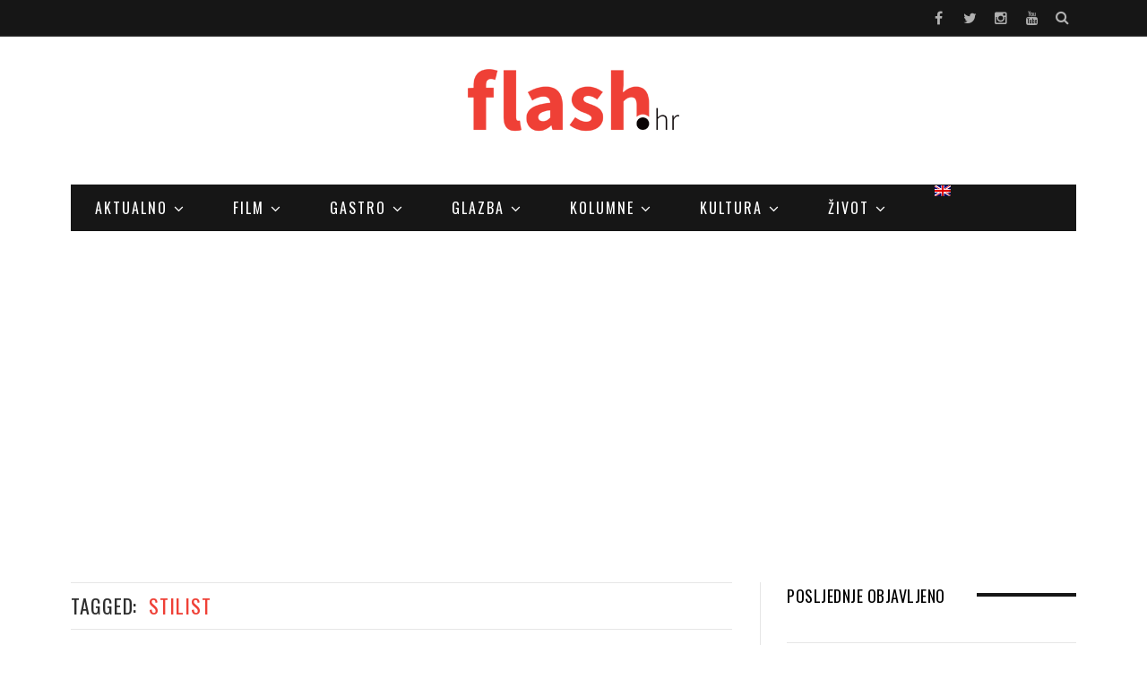

--- FILE ---
content_type: text/html; charset=UTF-8
request_url: https://flash.hr/tag/stilist/
body_size: 65347
content:
<!DOCTYPE html>

<!--[if IE 8]> <html class="ie ie8" lang="hr-HR"> <![endif]-->
<!--[if IE 9]> <html class="ie ie9" lang="hr-HR"> <![endif]-->
<!--[if gt IE 9]><!--> <html lang="hr-HR"> <!--<![endif]-->

<head>


<meta charset="UTF-8" />
<title>Arhiva stilist - Flash.hr</title>
<meta name="viewport" content="width=device-width, initial-scale=1" />
<link rel="pingback" href="https://flash.hr/xmlrpc.php" />
	

	
<meta name='robots' content='index, follow, max-image-preview:large, max-snippet:-1, max-video-preview:-1' />

<!-- Social Warfare v4.5.6 https://warfareplugins.com - BEGINNING OF OUTPUT -->
<style>
	@font-face {
		font-family: "sw-icon-font";
		src:url("https://flash.hr/wp-content/plugins/social-warfare/assets/fonts/sw-icon-font.eot?ver=4.5.6");
		src:url("https://flash.hr/wp-content/plugins/social-warfare/assets/fonts/sw-icon-font.eot?ver=4.5.6#iefix") format("embedded-opentype"),
		url("https://flash.hr/wp-content/plugins/social-warfare/assets/fonts/sw-icon-font.woff?ver=4.5.6") format("woff"),
		url("https://flash.hr/wp-content/plugins/social-warfare/assets/fonts/sw-icon-font.ttf?ver=4.5.6") format("truetype"),
		url("https://flash.hr/wp-content/plugins/social-warfare/assets/fonts/sw-icon-font.svg?ver=4.5.6#1445203416") format("svg");
		font-weight: normal;
		font-style: normal;
		font-display:block;
	}
</style>
<!-- Social Warfare v4.5.6 https://warfareplugins.com - END OF OUTPUT -->


	<!-- This site is optimized with the Yoast SEO plugin v26.7 - https://yoast.com/wordpress/plugins/seo/ -->
	<link rel="canonical" href="https://flash.hr/tag/stilist/" />
	<meta property="og:locale" content="hr_HR" />
	<meta property="og:type" content="article" />
	<meta property="og:title" content="Arhiva stilist - Flash.hr" />
	<meta property="og:url" content="https://flash.hr/tag/stilist/" />
	<meta property="og:site_name" content="Flash.hr" />
	<script type="application/ld+json" class="yoast-schema-graph">{"@context":"https://schema.org","@graph":[{"@type":"CollectionPage","@id":"https://flash.hr/tag/stilist/","url":"https://flash.hr/tag/stilist/","name":"Arhiva stilist - Flash.hr","isPartOf":{"@id":"https://flash.hr/#website"},"primaryImageOfPage":{"@id":"https://flash.hr/tag/stilist/#primaryimage"},"image":{"@id":"https://flash.hr/tag/stilist/#primaryimage"},"thumbnailUrl":"https://flash.hr/wp-content/uploads/2022/01/njal-1.jpg","breadcrumb":{"@id":"https://flash.hr/tag/stilist/#breadcrumb"},"inLanguage":"hr-HR"},{"@type":"ImageObject","inLanguage":"hr-HR","@id":"https://flash.hr/tag/stilist/#primaryimage","url":"https://flash.hr/wp-content/uploads/2022/01/njal-1.jpg","contentUrl":"https://flash.hr/wp-content/uploads/2022/01/njal-1.jpg","width":1688,"height":884},{"@type":"BreadcrumbList","@id":"https://flash.hr/tag/stilist/#breadcrumb","itemListElement":[{"@type":"ListItem","position":1,"name":"Početna stranica","item":"https://flash.hr/"},{"@type":"ListItem","position":2,"name":"stilist"}]},{"@type":"WebSite","@id":"https://flash.hr/#website","url":"https://flash.hr/","name":"Flash.hr","description":"News Portal","publisher":{"@id":"https://flash.hr/#organization"},"potentialAction":[{"@type":"SearchAction","target":{"@type":"EntryPoint","urlTemplate":"https://flash.hr/?s={search_term_string}"},"query-input":{"@type":"PropertyValueSpecification","valueRequired":true,"valueName":"search_term_string"}}],"inLanguage":"hr-HR"},{"@type":"Organization","@id":"https://flash.hr/#organization","name":"Flash News portal","url":"https://flash.hr/","logo":{"@type":"ImageObject","inLanguage":"hr-HR","@id":"https://flash.hr/#/schema/logo/image/","url":"https://flash.hr/wp-content/uploads/2016/02/logo1.png","contentUrl":"https://flash.hr/wp-content/uploads/2016/02/logo1.png","width":236,"height":90,"caption":"Flash News portal"},"image":{"@id":"https://flash.hr/#/schema/logo/image/"},"sameAs":["https://www.facebook.com/Flash.hr.newsportal/","https://x.com/PORTALFLASHHR"]}]}</script>
	<!-- / Yoast SEO plugin. -->


<link rel='dns-prefetch' href='//fonts.googleapis.com' />
<link rel='dns-prefetch' href='//www.googletagmanager.com' />
<link rel='dns-prefetch' href='//pagead2.googlesyndication.com' />
<link rel="alternate" type="application/rss+xml" title="Flash.hr &raquo; Feed" href="https://flash.hr/feed/" />
<link rel="alternate" type="application/rss+xml" title="Flash.hr &raquo; stilist Tag Feed" href="https://flash.hr/tag/stilist/feed/" />
<style id='wp-img-auto-sizes-contain-inline-css' type='text/css'>
img:is([sizes=auto i],[sizes^="auto," i]){contain-intrinsic-size:3000px 1500px}
/*# sourceURL=wp-img-auto-sizes-contain-inline-css */
</style>
<link rel='stylesheet' id='social-warfare-block-css-css' href='https://flash.hr/wp-content/plugins/social-warfare/assets/js/post-editor/dist/blocks.style.build.css?ver=6.9' type='text/css' media='all' />
<style id='wp-emoji-styles-inline-css' type='text/css'>

	img.wp-smiley, img.emoji {
		display: inline !important;
		border: none !important;
		box-shadow: none !important;
		height: 1em !important;
		width: 1em !important;
		margin: 0 0.07em !important;
		vertical-align: -0.1em !important;
		background: none !important;
		padding: 0 !important;
	}
/*# sourceURL=wp-emoji-styles-inline-css */
</style>
<style id='classic-theme-styles-inline-css' type='text/css'>
/*! This file is auto-generated */
.wp-block-button__link{color:#fff;background-color:#32373c;border-radius:9999px;box-shadow:none;text-decoration:none;padding:calc(.667em + 2px) calc(1.333em + 2px);font-size:1.125em}.wp-block-file__button{background:#32373c;color:#fff;text-decoration:none}
/*# sourceURL=/wp-includes/css/classic-themes.min.css */
</style>
<link rel='stylesheet' id='contact-form-7-css' href='https://flash.hr/wp-content/plugins/contact-form-7/includes/css/styles.css?ver=6.1.4' type='text/css' media='all' />
<link rel='stylesheet' id='SFSImainCss-css' href='https://flash.hr/wp-content/plugins/ultimate-social-media-icons/css/sfsi-style.css?ver=2.9.6' type='text/css' media='all' />
<link rel='stylesheet' id='wpml-legacy-horizontal-list-0-css' href='https://flash.hr/wp-content/plugins/sitepress-multilingual-cms/templates/language-switchers/legacy-list-horizontal/style.min.css?ver=1' type='text/css' media='all' />
<style id='wpml-legacy-horizontal-list-0-inline-css' type='text/css'>
.wpml-ls-statics-footer a, .wpml-ls-statics-footer .wpml-ls-sub-menu a, .wpml-ls-statics-footer .wpml-ls-sub-menu a:link, .wpml-ls-statics-footer li:not(.wpml-ls-current-language) .wpml-ls-link, .wpml-ls-statics-footer li:not(.wpml-ls-current-language) .wpml-ls-link:link {color:#444444;background-color:#ffffff;}.wpml-ls-statics-footer .wpml-ls-sub-menu a:hover,.wpml-ls-statics-footer .wpml-ls-sub-menu a:focus, .wpml-ls-statics-footer .wpml-ls-sub-menu a:link:hover, .wpml-ls-statics-footer .wpml-ls-sub-menu a:link:focus {color:#000000;background-color:#eeeeee;}.wpml-ls-statics-footer .wpml-ls-current-language > a {color:#444444;background-color:#ffffff;}.wpml-ls-statics-footer .wpml-ls-current-language:hover>a, .wpml-ls-statics-footer .wpml-ls-current-language>a:focus {color:#000000;background-color:#eeeeee;}
/*# sourceURL=wpml-legacy-horizontal-list-0-inline-css */
</style>
<link rel='stylesheet' id='wpml-menu-item-0-css' href='https://flash.hr/wp-content/plugins/sitepress-multilingual-cms/templates/language-switchers/menu-item/style.min.css?ver=1' type='text/css' media='all' />
<link rel='stylesheet' id='social_warfare-css' href='https://flash.hr/wp-content/plugins/social-warfare/assets/css/style.min.css?ver=4.5.6' type='text/css' media='all' />
<link rel='stylesheet' id='newsletter-css' href='https://flash.hr/wp-content/plugins/newsletter/style.css?ver=9.1.0' type='text/css' media='all' />
<link rel='stylesheet' id='motive-fonts-css' href='https://fonts.googleapis.com/css?family=Oswald%3A400%2C700%7CLato%3A400%2C400italic%2C700%7CPT+Serif%3A400italic&#038;subset=latin%2Clatin-ext' type='text/css' media='all' />
<link rel='stylesheet' id='motive-core-css' href='https://flash.hr/wp-content/themes/motive/style.css?ver=1.2.5' type='text/css' media='all' />
<link rel='stylesheet' id='motive-font-awesome-css' href='https://flash.hr/wp-content/themes/motive/css/fontawesome/css/font-awesome.min.css?ver=1.2.5' type='text/css' media='all' />
<link rel='stylesheet' id='motive-skin-css' href='https://flash.hr/wp-content/themes/motive/css/layout-creative.css?ver=1.2.5' type='text/css' media='all' />
<link rel='stylesheet' id='motive-responsive-css' href='https://flash.hr/wp-content/themes/motive/css/responsive.css?ver=1.2.5' type='text/css' media='all' />
<link rel='stylesheet' id='motive-responsive-skin-css' href='https://flash.hr/wp-content/themes/motive/css/responsive-creative.css?ver=1.2.5' type='text/css' media='all' />
<style id='motive-responsive-skin-inline-css' type='text/css'>
@import url('https://fonts.googleapis.com/css?family=Open+Sans%3A400|Open+Sans%3A600|Open+Sans%3A700|Oswald%3A400|Oswald%3A600|Oswald%3A700|Oswald%3Aregular&subset=latin%2Clatin-ext');


.post .post-content > p:first-child { font-size: inherit; color: inherit; line-height: inherit; }

body { font-family: "Open Sans", Georgia, serif; }
.navigation .menu { font-family: "Oswald", Arial, sans-serif; }
.page .main-heading, .main-content > .main-heading, .post-header .post-title { font-family: "Oswald", Arial, sans-serif; font-weight: 700;  }
.post-content h1, .post-content h2, .post-content h3, .post-content h4, .post-content h5, .post-content h6 { font-family: "Oswald", Arial, sans-serif; font-weight: 700;  }
.posts-list .post-link, .posts-grid .post-link, .latest-reviews .post-title, .navigation.alt .mega-menu.links > li > a, 
								.category-ext .heading, .main-slider .meta h3, .slider-split .blocks h3, .gallery-block .post-title, .featured-grid .meta h3, 
								.review-box .heading, .heading-text { font-family: "Oswald", Arial, sans-serif; font-weight: normal; }
::selection { background: #ef4036 }

::-moz-selection { background: #ef4036 }

.main-color, .trending-ticker .heading, ul.styled li:before, .main-footer a, .post-content a, .tabbed .tabs-list .active a, 
.skin-creative .navigation .mega-menu.links > li > a, .skin-creative .category-ext .heading { color: #ef4036 }

.section-head .title, .main-color-bg, .image-overlay, .read-more a, .main-pagination .current, .main-pagination a:hover, 
.sc-button, .button, .drop-caps.square, .review-box .label, .review-box .rating-wrap, .verdict-box .overall .verdict, 
.navigation .menu > li:hover > a, .navigation .menu > .current-menu-item > a, .navigation .menu > .current-menu-parent > a, 
.navigation .menu > .current-menu-ancestor > a, ol.styled li:before, .comments-list .post-author, .main-footer.dark .tagcloud a:hover, 
.tagcloud a:hover, .main-slider .owl-prev:hover, .main-slider .owl-next:hover { background-color: #ef4036 }

.section-head.alt, .sc-tabs .active a, .sc-accordion-title.active, .sc-toggle-title.active, .verdict-box, 
.navigation .menu > li > ul:after, .multimedia .carousel-nav-bar, .gallery-block .carousel-nav-bar, .post-content blockquote,
.author-info, .review-box, .post-content .pullquote { border-top-color: #ef4036 }

.main-pagination .current, .main-pagination a:hover { border-color: #ef4036 }

.sc-tabs-wrap.vertical .sc-tabs .active a, .navigation .menu > li > ul:after { border-left-color: #ef4036 }

.navigation .menu > li > ul:after { border-right-color: #ef4036 }

.section-head, .section-head-small, .navigation .mega-menu, .multimedia .first-title, .post-slideshow img.aligncenter, 
.post-slideshow img.alignnone { border-bottom-color: #ef4036 }

@media only screen and (max-width: 799px) { .navigation .mobile .fa { background: #ef4036 } }

.post-content a { color: #ef4036 }

.post-content a:hover { color: #f12e22 }

.main-footer .widget a { color: #ef4036 }


.comment-count, .post-header .comment-count {
    display: none;
}
.image-overlay, .meta-overlay {
  display: none;
}

.slider-split .block:last-of-type {
  display: none;
}

@media screen and (max-width: 768px) {
  .featured .caption {
    position: relative;
    float: none;
    display: inline-block;
  }
}
/*# sourceURL=motive-responsive-skin-inline-css */
</style>
<script type="text/javascript" src="https://flash.hr/wp-includes/js/jquery/jquery.min.js?ver=3.7.1" id="jquery-core-js"></script>
<script type="text/javascript" src="https://flash.hr/wp-includes/js/jquery/jquery-migrate.min.js?ver=3.4.1" id="jquery-migrate-js"></script>
<script type="text/javascript" src="https://flash.hr/wp-content/plugins/wp-retina-2x/app/picturefill.min.js?ver=1765892845" id="wr2x-picturefill-js-js"></script>
<link rel="https://api.w.org/" href="https://flash.hr/wp-json/" /><link rel="alternate" title="JSON" type="application/json" href="https://flash.hr/wp-json/wp/v2/tags/4200" /><link rel="EditURI" type="application/rsd+xml" title="RSD" href="https://flash.hr/xmlrpc.php?rsd" />
<meta name="generator" content="WordPress 6.9" />
<meta name="generator" content="WPML ver:4.8.6 stt:22,1;" />
<meta name="generator" content="Site Kit by Google 1.170.0" /><meta name="follow.[base64]" content="R7TdNN579uACpKgNL7aq"/>
<!-- Google AdSense meta tags added by Site Kit -->
<meta name="google-adsense-platform-account" content="ca-host-pub-2644536267352236">
<meta name="google-adsense-platform-domain" content="sitekit.withgoogle.com">
<!-- End Google AdSense meta tags added by Site Kit -->
<script id='nitro-telemetry-meta' nitro-exclude>window.NPTelemetryMetadata={missReason: (!window.NITROPACK_STATE ? 'cache not found' : 'hit'),pageType: 'post_tag',isEligibleForOptimization: true,}</script><script id='nitro-generic' nitro-exclude>(()=>{window.NitroPack=window.NitroPack||{coreVersion:"na",isCounted:!1};let e=document.createElement("script");if(e.src="https://nitroscripts.com/LonuPsDASyralzCbVabqMsjmjkRFflPu",e.async=!0,e.id="nitro-script",document.head.appendChild(e),!window.NitroPack.isCounted){window.NitroPack.isCounted=!0;let t=()=>{navigator.sendBeacon("https://to.getnitropack.com/p",JSON.stringify({siteId:"LonuPsDASyralzCbVabqMsjmjkRFflPu",url:window.location.href,isOptimized:!!window.IS_NITROPACK,coreVersion:"na",missReason:window.NPTelemetryMetadata?.missReason||"",pageType:window.NPTelemetryMetadata?.pageType||"",isEligibleForOptimization:!!window.NPTelemetryMetadata?.isEligibleForOptimization}))};(()=>{let e=()=>new Promise(e=>{"complete"===document.readyState?e():window.addEventListener("load",e)}),i=()=>new Promise(e=>{document.prerendering?document.addEventListener("prerenderingchange",e,{once:!0}):e()}),a=async()=>{await i(),await e(),t()};a()})(),window.addEventListener("pageshow",e=>{if(e.persisted){let i=document.prerendering||self.performance?.getEntriesByType?.("navigation")[0]?.activationStart>0;"visible"!==document.visibilityState||i||t()}})}})();</script>
<!-- Google AdSense snippet added by Site Kit -->
<script type="text/javascript" async="async" src="https://pagead2.googlesyndication.com/pagead/js/adsbygoogle.js?client=ca-pub-1548895334577203&amp;host=ca-host-pub-2644536267352236" crossorigin="anonymous"></script>

<!-- End Google AdSense snippet added by Site Kit -->
<link rel="icon" href="https://flash.hr/wp-content/uploads/2020/03/favicon.png" sizes="32x32" />
<link rel="icon" href="https://flash.hr/wp-content/uploads/2020/03/favicon.png" sizes="192x192" />
<link rel="apple-touch-icon" href="https://flash.hr/wp-content/uploads/2020/03/favicon.png" />
<meta name="msapplication-TileImage" content="https://flash.hr/wp-content/uploads/2020/03/favicon.png" />
		<style type="text/css" id="wp-custom-css">
			/*
You can add your own CSS here.

Click the help icon above to learn more.
*/
.wpml-ls-statics-footer {
	display: none;
}
.lower-footer {
	font-size: 13px;
}
.lower-footer p {
	margin: 0;
}

.lower-footer a {
	margin-left: 7px;
}

.lower-footer a:first-child {
	margin-left: 0;
}

.lower-footer a:before {
	content: '-';
	margin-right: 10px;
}

.lower-footer a:first-child:before {
	content: '';
}

#midasWidget__188 {
	display: none;
}

.post-content p {
	text-align: justify;
}

.tnp-field.tnp-field-email label {
	display: none;
}

.col-4.sidebar #banner-3 {
	display: none;
}		</style>
		<noscript><style> .wpb_animate_when_almost_visible { opacity: 1; }</style></noscript>	
<!--[if lt IE 9]>
<script src="https://flash.hr/wp-content/themes/motive/js/html5.js" type="text/javascript"></script>
<script src="https://flash.hr/wp-content/themes/motive/js/selectivizr.js" type="text/javascript"></script>
<![endif]-->
<style id='global-styles-inline-css' type='text/css'>
:root{--wp--preset--aspect-ratio--square: 1;--wp--preset--aspect-ratio--4-3: 4/3;--wp--preset--aspect-ratio--3-4: 3/4;--wp--preset--aspect-ratio--3-2: 3/2;--wp--preset--aspect-ratio--2-3: 2/3;--wp--preset--aspect-ratio--16-9: 16/9;--wp--preset--aspect-ratio--9-16: 9/16;--wp--preset--color--black: #000000;--wp--preset--color--cyan-bluish-gray: #abb8c3;--wp--preset--color--white: #ffffff;--wp--preset--color--pale-pink: #f78da7;--wp--preset--color--vivid-red: #cf2e2e;--wp--preset--color--luminous-vivid-orange: #ff6900;--wp--preset--color--luminous-vivid-amber: #fcb900;--wp--preset--color--light-green-cyan: #7bdcb5;--wp--preset--color--vivid-green-cyan: #00d084;--wp--preset--color--pale-cyan-blue: #8ed1fc;--wp--preset--color--vivid-cyan-blue: #0693e3;--wp--preset--color--vivid-purple: #9b51e0;--wp--preset--gradient--vivid-cyan-blue-to-vivid-purple: linear-gradient(135deg,rgb(6,147,227) 0%,rgb(155,81,224) 100%);--wp--preset--gradient--light-green-cyan-to-vivid-green-cyan: linear-gradient(135deg,rgb(122,220,180) 0%,rgb(0,208,130) 100%);--wp--preset--gradient--luminous-vivid-amber-to-luminous-vivid-orange: linear-gradient(135deg,rgb(252,185,0) 0%,rgb(255,105,0) 100%);--wp--preset--gradient--luminous-vivid-orange-to-vivid-red: linear-gradient(135deg,rgb(255,105,0) 0%,rgb(207,46,46) 100%);--wp--preset--gradient--very-light-gray-to-cyan-bluish-gray: linear-gradient(135deg,rgb(238,238,238) 0%,rgb(169,184,195) 100%);--wp--preset--gradient--cool-to-warm-spectrum: linear-gradient(135deg,rgb(74,234,220) 0%,rgb(151,120,209) 20%,rgb(207,42,186) 40%,rgb(238,44,130) 60%,rgb(251,105,98) 80%,rgb(254,248,76) 100%);--wp--preset--gradient--blush-light-purple: linear-gradient(135deg,rgb(255,206,236) 0%,rgb(152,150,240) 100%);--wp--preset--gradient--blush-bordeaux: linear-gradient(135deg,rgb(254,205,165) 0%,rgb(254,45,45) 50%,rgb(107,0,62) 100%);--wp--preset--gradient--luminous-dusk: linear-gradient(135deg,rgb(255,203,112) 0%,rgb(199,81,192) 50%,rgb(65,88,208) 100%);--wp--preset--gradient--pale-ocean: linear-gradient(135deg,rgb(255,245,203) 0%,rgb(182,227,212) 50%,rgb(51,167,181) 100%);--wp--preset--gradient--electric-grass: linear-gradient(135deg,rgb(202,248,128) 0%,rgb(113,206,126) 100%);--wp--preset--gradient--midnight: linear-gradient(135deg,rgb(2,3,129) 0%,rgb(40,116,252) 100%);--wp--preset--font-size--small: 13px;--wp--preset--font-size--medium: 20px;--wp--preset--font-size--large: 36px;--wp--preset--font-size--x-large: 42px;--wp--preset--spacing--20: 0.44rem;--wp--preset--spacing--30: 0.67rem;--wp--preset--spacing--40: 1rem;--wp--preset--spacing--50: 1.5rem;--wp--preset--spacing--60: 2.25rem;--wp--preset--spacing--70: 3.38rem;--wp--preset--spacing--80: 5.06rem;--wp--preset--shadow--natural: 6px 6px 9px rgba(0, 0, 0, 0.2);--wp--preset--shadow--deep: 12px 12px 50px rgba(0, 0, 0, 0.4);--wp--preset--shadow--sharp: 6px 6px 0px rgba(0, 0, 0, 0.2);--wp--preset--shadow--outlined: 6px 6px 0px -3px rgb(255, 255, 255), 6px 6px rgb(0, 0, 0);--wp--preset--shadow--crisp: 6px 6px 0px rgb(0, 0, 0);}:where(.is-layout-flex){gap: 0.5em;}:where(.is-layout-grid){gap: 0.5em;}body .is-layout-flex{display: flex;}.is-layout-flex{flex-wrap: wrap;align-items: center;}.is-layout-flex > :is(*, div){margin: 0;}body .is-layout-grid{display: grid;}.is-layout-grid > :is(*, div){margin: 0;}:where(.wp-block-columns.is-layout-flex){gap: 2em;}:where(.wp-block-columns.is-layout-grid){gap: 2em;}:where(.wp-block-post-template.is-layout-flex){gap: 1.25em;}:where(.wp-block-post-template.is-layout-grid){gap: 1.25em;}.has-black-color{color: var(--wp--preset--color--black) !important;}.has-cyan-bluish-gray-color{color: var(--wp--preset--color--cyan-bluish-gray) !important;}.has-white-color{color: var(--wp--preset--color--white) !important;}.has-pale-pink-color{color: var(--wp--preset--color--pale-pink) !important;}.has-vivid-red-color{color: var(--wp--preset--color--vivid-red) !important;}.has-luminous-vivid-orange-color{color: var(--wp--preset--color--luminous-vivid-orange) !important;}.has-luminous-vivid-amber-color{color: var(--wp--preset--color--luminous-vivid-amber) !important;}.has-light-green-cyan-color{color: var(--wp--preset--color--light-green-cyan) !important;}.has-vivid-green-cyan-color{color: var(--wp--preset--color--vivid-green-cyan) !important;}.has-pale-cyan-blue-color{color: var(--wp--preset--color--pale-cyan-blue) !important;}.has-vivid-cyan-blue-color{color: var(--wp--preset--color--vivid-cyan-blue) !important;}.has-vivid-purple-color{color: var(--wp--preset--color--vivid-purple) !important;}.has-black-background-color{background-color: var(--wp--preset--color--black) !important;}.has-cyan-bluish-gray-background-color{background-color: var(--wp--preset--color--cyan-bluish-gray) !important;}.has-white-background-color{background-color: var(--wp--preset--color--white) !important;}.has-pale-pink-background-color{background-color: var(--wp--preset--color--pale-pink) !important;}.has-vivid-red-background-color{background-color: var(--wp--preset--color--vivid-red) !important;}.has-luminous-vivid-orange-background-color{background-color: var(--wp--preset--color--luminous-vivid-orange) !important;}.has-luminous-vivid-amber-background-color{background-color: var(--wp--preset--color--luminous-vivid-amber) !important;}.has-light-green-cyan-background-color{background-color: var(--wp--preset--color--light-green-cyan) !important;}.has-vivid-green-cyan-background-color{background-color: var(--wp--preset--color--vivid-green-cyan) !important;}.has-pale-cyan-blue-background-color{background-color: var(--wp--preset--color--pale-cyan-blue) !important;}.has-vivid-cyan-blue-background-color{background-color: var(--wp--preset--color--vivid-cyan-blue) !important;}.has-vivid-purple-background-color{background-color: var(--wp--preset--color--vivid-purple) !important;}.has-black-border-color{border-color: var(--wp--preset--color--black) !important;}.has-cyan-bluish-gray-border-color{border-color: var(--wp--preset--color--cyan-bluish-gray) !important;}.has-white-border-color{border-color: var(--wp--preset--color--white) !important;}.has-pale-pink-border-color{border-color: var(--wp--preset--color--pale-pink) !important;}.has-vivid-red-border-color{border-color: var(--wp--preset--color--vivid-red) !important;}.has-luminous-vivid-orange-border-color{border-color: var(--wp--preset--color--luminous-vivid-orange) !important;}.has-luminous-vivid-amber-border-color{border-color: var(--wp--preset--color--luminous-vivid-amber) !important;}.has-light-green-cyan-border-color{border-color: var(--wp--preset--color--light-green-cyan) !important;}.has-vivid-green-cyan-border-color{border-color: var(--wp--preset--color--vivid-green-cyan) !important;}.has-pale-cyan-blue-border-color{border-color: var(--wp--preset--color--pale-cyan-blue) !important;}.has-vivid-cyan-blue-border-color{border-color: var(--wp--preset--color--vivid-cyan-blue) !important;}.has-vivid-purple-border-color{border-color: var(--wp--preset--color--vivid-purple) !important;}.has-vivid-cyan-blue-to-vivid-purple-gradient-background{background: var(--wp--preset--gradient--vivid-cyan-blue-to-vivid-purple) !important;}.has-light-green-cyan-to-vivid-green-cyan-gradient-background{background: var(--wp--preset--gradient--light-green-cyan-to-vivid-green-cyan) !important;}.has-luminous-vivid-amber-to-luminous-vivid-orange-gradient-background{background: var(--wp--preset--gradient--luminous-vivid-amber-to-luminous-vivid-orange) !important;}.has-luminous-vivid-orange-to-vivid-red-gradient-background{background: var(--wp--preset--gradient--luminous-vivid-orange-to-vivid-red) !important;}.has-very-light-gray-to-cyan-bluish-gray-gradient-background{background: var(--wp--preset--gradient--very-light-gray-to-cyan-bluish-gray) !important;}.has-cool-to-warm-spectrum-gradient-background{background: var(--wp--preset--gradient--cool-to-warm-spectrum) !important;}.has-blush-light-purple-gradient-background{background: var(--wp--preset--gradient--blush-light-purple) !important;}.has-blush-bordeaux-gradient-background{background: var(--wp--preset--gradient--blush-bordeaux) !important;}.has-luminous-dusk-gradient-background{background: var(--wp--preset--gradient--luminous-dusk) !important;}.has-pale-ocean-gradient-background{background: var(--wp--preset--gradient--pale-ocean) !important;}.has-electric-grass-gradient-background{background: var(--wp--preset--gradient--electric-grass) !important;}.has-midnight-gradient-background{background: var(--wp--preset--gradient--midnight) !important;}.has-small-font-size{font-size: var(--wp--preset--font-size--small) !important;}.has-medium-font-size{font-size: var(--wp--preset--font-size--medium) !important;}.has-large-font-size{font-size: var(--wp--preset--font-size--large) !important;}.has-x-large-font-size{font-size: var(--wp--preset--font-size--x-large) !important;}
/*# sourceURL=global-styles-inline-css */
</style>
</head>

<body data-rsssl=1 class="archive tag tag-stilist tag-4200 wp-theme-motive sfsi_actvite_theme_default right-sidebar full skin-creative">

<div class="main-wrap">

	
	<div class="top-bar dark">

		<div class="wrap">
			<section class="top-bar-content cf">
			
				
				<div class="search-box">
					<a href="#" class="top-icon fa fa-search"><span class="visuallyhidden">Pretraga</span></a>
					
					<div class="search">
					<form action="https://flash.hr/" method="get">
						<input type="text" name="s" class="query" value="" placeholder="Upišite upit i pritisnite Enter" />
					</form>
					</div> <!-- .search -->
				</div>
				
							<div class="textwidget"><ul class="social-icons cf">
<li><a href="https://www.facebook.com/Flash.hr.newsportal/" class="icon fa fa-facebook" title="Facebook"><span class="visuallyhidden">Facebook</span></a></li>
<li><a href="https://twitter.com/PORTALFLASHHR" class="icon fa fa-twitter" title="Twitter"><span class="visuallyhidden">Twitter</span></a></li>
<li><a href="https://www.instagram.com/dearleaderjoe/" class="icon fa fa-instagram" title=""><span class="visuallyhidden"></span></a></li>
<li><a href="https://www.youtube.com/channel/UC8qJMjQhxTPM8pHgRuxQpfA" class="icon fa fa-youtube" title="Youtube"><span class="visuallyhidden">Youtube</span></a></li>
</ul></div>
					
				
			</section>
		</div>
		
	</div>

	<div id="main-head" class="main-head">
	
		<div class="wrap">
					
			
		<header class="centered">
		
			<div class="title">
			
				<a href="https://flash.hr/" title="Flash.hr" rel="home">
				
									
														
					<img src="https://flash.hr/wp-content/uploads/2016/02/logo1.png" class="logo-image" alt="Flash.hr"  />
						 
								
				</a>
			
			</div>
			
		</header>						
		</div>
		
		<div class="wrap nav-wrap">
		
						
			<nav class="navigation cf" data-sticky-nav="1">
			
				<div class="mobile" data-search="1">
					<a href="#" class="selected">
						<span class="text">Menu</span><span class="current"></span> <i class="hamburger fa fa-bars"></i>
					</a>
				</div>
				
				<div class="menu-header-menu-container"><ul id="menu-header-menu" class="menu"><li id="menu-item-6533" class="menu-item menu-item-type-taxonomy menu-item-object-category menu-item-has-children menu-cat-36 menu-item-6533"><a href="https://flash.hr/category/aktualno/">Aktualno</a>
<ul class="sub-menu">
	<li id="menu-item-6399" class="menu-item menu-item-type-taxonomy menu-item-object-category menu-cat-37 menu-item-6399"><a href="https://flash.hr/category/aktualno/politika/">Politika</a></li>
	<li id="menu-item-6401" class="menu-item menu-item-type-taxonomy menu-item-object-category menu-cat-2 menu-item-6401"><a href="https://flash.hr/category/aktualno/business/">Business</a></li>
	<li id="menu-item-6402" class="menu-item menu-item-type-taxonomy menu-item-object-category menu-cat-38 menu-item-6402"><a href="https://flash.hr/category/aktualno/nekretnine/">Nekretnine</a></li>
	<li id="menu-item-6403" class="menu-item menu-item-type-taxonomy menu-item-object-category menu-cat-7 menu-item-6403"><a href="https://flash.hr/category/aktualno/sport/">Sport</a></li>
</ul>
</li>
<li id="menu-item-6534" class="menu-item menu-item-type-taxonomy menu-item-object-category menu-item-has-children menu-cat-45 menu-item-6534"><a href="https://flash.hr/category/film-tv/">Film</a>
<ul class="sub-menu">
	<li id="menu-item-6535" class="menu-item menu-item-type-taxonomy menu-item-object-category menu-cat-543 menu-item-6535"><a href="https://flash.hr/category/film-tv/festivali/">Festivali</a></li>
	<li id="menu-item-6536" class="menu-item menu-item-type-taxonomy menu-item-object-category menu-cat-1205 menu-item-6536"><a href="https://flash.hr/category/film-tv/filmovi/">Filmovi</a></li>
	<li id="menu-item-6537" class="menu-item menu-item-type-taxonomy menu-item-object-category menu-cat-512 menu-item-6537"><a href="https://flash.hr/category/film-tv/interview-film-tv/">Interview</a></li>
	<li id="menu-item-6538" class="menu-item menu-item-type-taxonomy menu-item-object-category menu-cat-412 menu-item-6538"><a href="https://flash.hr/category/film-tv/kino/">Kino</a></li>
	<li id="menu-item-6539" class="menu-item menu-item-type-taxonomy menu-item-object-category menu-cat-492 menu-item-6539"><a href="https://flash.hr/category/film-tv/tv/">TV</a></li>
</ul>
</li>
<li id="menu-item-6540" class="menu-item menu-item-type-taxonomy menu-item-object-category menu-item-has-children menu-cat-59 menu-item-6540"><a href="https://flash.hr/category/gastro/">Gastro</a>
<ul class="sub-menu">
	<li id="menu-item-6541" class="menu-item menu-item-type-taxonomy menu-item-object-category menu-cat-61 menu-item-6541"><a href="https://flash.hr/category/gastro/hrana-i-pice/">Hrana i Piće</a></li>
	<li id="menu-item-6542" class="menu-item menu-item-type-taxonomy menu-item-object-category menu-cat-62 menu-item-6542"><a href="https://flash.hr/category/gastro/recepti/">Recepti</a></li>
	<li id="menu-item-6543" class="menu-item menu-item-type-taxonomy menu-item-object-category menu-cat-1883 menu-item-6543"><a href="https://flash.hr/category/gastro/restorani/">Restorani</a></li>
	<li id="menu-item-10335" class="menu-item menu-item-type-taxonomy menu-item-object-category menu-cat-3076 menu-item-10335"><a href="https://flash.hr/category/gastro/gastro-intervju/">Gastro intervju</a></li>
</ul>
</li>
<li id="menu-item-6544" class="menu-item menu-item-type-taxonomy menu-item-object-category menu-item-has-children menu-cat-39 menu-item-6544"><a href="https://flash.hr/category/glazba/">Glazba</a>
<ul class="sub-menu">
	<li id="menu-item-6545" class="menu-item menu-item-type-taxonomy menu-item-object-category menu-cat-368 menu-item-6545"><a href="https://flash.hr/category/glazba/albumi/">Albumi</a></li>
	<li id="menu-item-6546" class="menu-item menu-item-type-taxonomy menu-item-object-category menu-cat-161 menu-item-6546"><a href="https://flash.hr/category/glazba/hifi/">Hifi, Dj i glazbena oprema</a></li>
	<li id="menu-item-6547" class="menu-item menu-item-type-taxonomy menu-item-object-category menu-cat-162 menu-item-6547"><a href="https://flash.hr/category/glazba/interview/">Interview</a></li>
	<li id="menu-item-6548" class="menu-item menu-item-type-taxonomy menu-item-object-category menu-cat-40 menu-item-6548"><a href="https://flash.hr/category/glazba/koncertifestivali/">Koncerti/Festivali</a></li>
	<li id="menu-item-6549" class="menu-item menu-item-type-taxonomy menu-item-object-category menu-cat-42 menu-item-6549"><a href="https://flash.hr/category/glazba/spotovi/">Spotovi</a></li>
</ul>
</li>
<li id="menu-item-6550" class="menu-item menu-item-type-taxonomy menu-item-object-category menu-item-has-children menu-cat-74 menu-item-6550"><a href="https://flash.hr/category/kolumne/" title="Skitanja i pitanja &#8211; egzotične nomadske avanture balkanske Žene Vrač">Kolumne</a>
<ul class="sub-menu">
	<li id="menu-item-6551" class="menu-item menu-item-type-taxonomy menu-item-object-category menu-cat-132 menu-item-6551"><a href="https://flash.hr/category/kolumne/bolesnikutak/">Bolesni kutak</a></li>
	<li id="menu-item-6552" class="menu-item menu-item-type-taxonomy menu-item-object-category menu-cat-75 menu-item-6552"><a href="https://flash.hr/category/kolumne/boljesnobnegorob/">Bolje snob, nego rob</a></li>
	<li id="menu-item-6553" class="menu-item menu-item-type-taxonomy menu-item-object-category menu-cat-240 menu-item-6553"><a href="https://flash.hr/category/kolumne/dnevnik-knjigovode/">Dnevnik knjigovođe</a></li>
	<li id="menu-item-6554" class="menu-item menu-item-type-taxonomy menu-item-object-category menu-cat-904 menu-item-6554"><a href="https://flash.hr/category/kolumne/ja-sam-ella/">Ja sam Ella</a></li>
	<li id="menu-item-12303" class="menu-item menu-item-type-taxonomy menu-item-object-category menu-cat-3608 menu-item-12303"><a href="https://flash.hr/category/kolumne/mala_s_hvara/">Mala s Hvara</a></li>
	<li id="menu-item-6555" class="menu-item menu-item-type-taxonomy menu-item-object-category menu-cat-426 menu-item-6555"><a href="https://flash.hr/category/kolumne/milf/">M.I.L.F.</a></li>
	<li id="menu-item-6556" class="menu-item menu-item-type-taxonomy menu-item-object-category menu-cat-1617 menu-item-6556"><a href="https://flash.hr/category/kolumne/tramontana/">Tramontana</a></li>
</ul>
</li>
<li id="menu-item-6557" class="menu-item menu-item-type-taxonomy menu-item-object-category menu-item-has-children menu-cat-52 menu-item-6557"><a href="https://flash.hr/category/kulturaumjetnost/">Kultura</a>
<ul class="sub-menu">
	<li id="menu-item-6558" class="menu-item menu-item-type-taxonomy menu-item-object-category menu-cat-55 menu-item-6558"><a href="https://flash.hr/category/kulturaumjetnost/fotografija/">Fotografija, slikarstvo</a></li>
	<li id="menu-item-6559" class="menu-item menu-item-type-taxonomy menu-item-object-category menu-cat-53 menu-item-6559"><a href="https://flash.hr/category/kulturaumjetnost/kazaliste/">Kazalište</a></li>
	<li id="menu-item-6560" class="menu-item menu-item-type-taxonomy menu-item-object-category menu-cat-58 menu-item-6560"><a href="https://flash.hr/category/kulturaumjetnost/knjizevnost/">Književnost</a></li>
	<li id="menu-item-6561" class="menu-item menu-item-type-taxonomy menu-item-object-category menu-cat-56 menu-item-6561"><a href="https://flash.hr/category/kulturaumjetnost/ples/">Ples</a></li>
	<li id="menu-item-6562" class="menu-item menu-item-type-taxonomy menu-item-object-category menu-cat-54 menu-item-6562"><a href="https://flash.hr/category/kulturaumjetnost/stand-up/">Stand up</a></li>
	<li id="menu-item-10336" class="menu-item menu-item-type-taxonomy menu-item-object-category menu-cat-3029 menu-item-10336"><a href="https://flash.hr/category/kolumne/petra-semes-green-corner/">GREEN CORNER</a></li>
</ul>
</li>
<li id="menu-item-6566" class="menu-item menu-item-type-taxonomy menu-item-object-category menu-item-has-children menu-cat-4 menu-item-6566"><a href="https://flash.hr/category/zivot/">Život</a>
<ul class="sub-menu">
	<li id="menu-item-6567" class="menu-item menu-item-type-taxonomy menu-item-object-category menu-cat-65 menu-item-6567"><a href="https://flash.hr/category/zivot/automotonautika/">Auto/Moto/Nautika</a></li>
	<li id="menu-item-6568" class="menu-item menu-item-type-taxonomy menu-item-object-category menu-cat-64 menu-item-6568"><a href="https://flash.hr/category/zivot/kucaobitelj/">Kuća/Obitelj</a></li>
	<li id="menu-item-6569" class="menu-item menu-item-type-taxonomy menu-item-object-category menu-cat-67 menu-item-6569"><a href="https://flash.hr/category/zivot/ljubimci/">Ljubimci</a></li>
	<li id="menu-item-6570" class="menu-item menu-item-type-taxonomy menu-item-object-category menu-cat-66 menu-item-6570"><a href="https://flash.hr/category/zivot/modastil/">Moda/Stil</a></li>
	<li id="menu-item-6571" class="menu-item menu-item-type-taxonomy menu-item-object-category menu-cat-1618 menu-item-6571"><a href="https://flash.hr/category/zivot/putovanjaturizam/">Putovanja</a></li>
	<li id="menu-item-6572" class="menu-item menu-item-type-taxonomy menu-item-object-category menu-cat-68 menu-item-6572"><a href="https://flash.hr/category/zivot/wellnessfitness/">Wellness/Fitness</a></li>
	<li id="menu-item-7515" class="menu-item menu-item-type-taxonomy menu-item-object-category menu-cat-2121 menu-item-7515"><a href="https://flash.hr/category/zivot/zdravlje/">Zdravlje</a></li>
</ul>
</li>
<li id="menu-item-wpml-ls-27-en" class="menu-item wpml-ls-slot-27 wpml-ls-item wpml-ls-item-en wpml-ls-menu-item wpml-ls-first-item wpml-ls-last-item menu-item-type-wpml_ls_menu_item menu-item-object-wpml_ls_menu_item menu-item-wpml-ls-27-en"><a href="https://flash.hr/en/" title="Switch to Engleski" aria-label="Switch to Engleski" role="menuitem"><img
            class="wpml-ls-flag"
            src="https://flash.hr/wp-content/plugins/sitepress-multilingual-cms/res/flags/en.png"
            alt="Engleski"
            
            
    /></a></li>
</ul></div>			</nav>
			
		</div>
		
	</div> <!-- .main-head -->
	
	
<div class="main wrap">
	<div class="ts-row cf">
		<div class="col-8 main-content cf">

				
	
				
				
			<h2 class="archive-heading">
				<span class="prefix">Tagged:</span>
				
				<span class="main-color">stilist</span>
			</h2>
			
					
			
		
	<div class="ts-row posts-grid listing-grid grid-2 ">
		
					
		<div class="column half">
		
			<article class="post-22406 post type-post status-publish format-standard has-post-thumbnail category-modastil tag-beautiful-crime tag-children-gone tag-donovan-pavlekovic tag-fotografija tag-helena-novosel tag-ljepota tag-makeup tag-moda tag-not-jus-a-label tag-sminka tag-stil tag-stilist tag-tekstilni-fakultet tag-tester-lorence" itemscope itemtype="http://schema.org/Article">
				
				<a href="https://flash.hr/2022/01/donovan-pavlekovic-not-just-a-label/" class="image-link">
					<img width="359" height="201" src="https://flash.hr/wp-content/uploads/2022/01/njal-1-359x201.jpg" class="image wp-post-image" alt="" title="DONOVAN PAVLEKOVIĆ &#8211; NOT JUST A LABEL" itemprop="image" decoding="async" fetchpriority="high" />					
								<span class="image-overlay"></span>
			
			<span class="meta-overlay">
				<span class="meta">
				
				<span class="post-format "><i class="fa fa-file-text-o"></i></span>
				
				</span>
			</span>
						</a>
				
				<div class="meta">

					<span class="listing-meta"><a href="https://flash.hr/category/zivot/modastil/" class="category main-color cat-color-66">Moda/Stil/Ljepota</a></span>						
								<a href="https://flash.hr/2022/01/donovan-pavlekovic-not-just-a-label/#respond"><span class="comment-count">0</span></a>
							
				</div>
				
				<h2 itemprop="name"><a href="https://flash.hr/2022/01/donovan-pavlekovic-not-just-a-label/" itemprop="url" class="post-link">DONOVAN PAVLEKOVIĆ &#8211; NOT JUST A LABEL</a></h2>
				
				<div class="excerpt text-font"><p><span class="read-more arrow"><a href="https://flash.hr/2022/01/donovan-pavlekovic-not-just-a-label/" title="Read More">&rarr;</a></span></p>
</div>
			
			</article>
		</div>
			
					
		<div class="column half">
		
			<article class="post-14342 post type-post status-publish format-standard has-post-thumbnail category-modastil tag-dorotea-hrenek tag-fantasy-make-up tag-jelena-balic tag-keune-akademija tag-make-up tag-marta-bagaric tag-moda tag-petar-trbovic tag-revija tag-stilist tag-tonci-sundov tag-tvornica tag-zagreb-fashion-destination" itemscope itemtype="http://schema.org/Article">
				
				<a href="https://flash.hr/2019/10/otkrivena-imena-dizajnera-koji-ce-nastupiti-na-ovogodisnjem-zagreb-fashion-destinationu/" class="image-link">
					<img width="359" height="201" src="https://flash.hr/wp-content/uploads/2019/10/ZFD-FW2019-2-359x201.jpg" class="image wp-post-image" alt="" title="OTKRIVENA IMENA DIZAJNERA KOJI ĆE NASTUPITI NA OVOGODIŠNJEM ZAGREB FASHION DESTINATIONU" itemprop="image" decoding="async" srcset="https://flash.hr/wp-content/uploads/2019/10/ZFD-FW2019-2-359x201.jpg 359w, https://flash.hr/wp-content/uploads/2019/10/ZFD-FW2019-2-359x201@2x.jpg 718w" sizes="(max-width: 359px) 100vw, 359px" />					
								<span class="image-overlay"></span>
			
			<span class="meta-overlay">
				<span class="meta">
				
				<span class="post-format "><i class="fa fa-file-text-o"></i></span>
				
				</span>
			</span>
						</a>
				
				<div class="meta">

					<span class="listing-meta"><a href="https://flash.hr/category/zivot/modastil/" class="category main-color cat-color-66">Moda/Stil/Ljepota</a></span>						
								<a href="https://flash.hr/2019/10/otkrivena-imena-dizajnera-koji-ce-nastupiti-na-ovogodisnjem-zagreb-fashion-destinationu/#respond"><span class="comment-count">0</span></a>
							
				</div>
				
				<h2 itemprop="name"><a href="https://flash.hr/2019/10/otkrivena-imena-dizajnera-koji-ce-nastupiti-na-ovogodisnjem-zagreb-fashion-destinationu/" itemprop="url" class="post-link">OTKRIVENA IMENA DIZAJNERA KOJI ĆE NASTUPITI NA OVOGODIŠNJEM ZAGREB FASHION DESTINATIONU</a></h2>
				
				<div class="excerpt text-font"><p><span class="read-more arrow"><a href="https://flash.hr/2019/10/otkrivena-imena-dizajnera-koji-ce-nastupiti-na-ovogodisnjem-zagreb-fashion-destinationu/" title="Read More">&rarr;</a></span></p>
</div>
			
			</article>
		</div>
			
						
	</div>
	
	
	
						
		

	



		</div>
		
		
		<aside class="col-4 sidebar">
			<ul>
			
						<li id="bunyad-latest-posts-widget-3" class="widget latest-posts">			
							<h5 class="widget-title section-head cf main-color"><span class="title">Posljednje objavljeno</span></h5>						
			
						
				<ol class="posts-list numbered-list">
				
									<li>
						<div class="content">
						
							<span class="listing-meta"></span>							
							<a href="https://flash.hr/2026/01/hans-zimmer-i-bleeding-fingers-skladat-ce-novu-glazbu-za-hbo-original-harry-potter-seriju/" class="post-link-small">HANS ZIMMER I BLEEDING FINGERS SKLADAT ĆE NOVU GLAZBU ZA HBO ORIGINAL HARRY POTTER SERIJU</a>
	
						</div>
					
					</li>
									<li>
						<div class="content">
						
							<span class="listing-meta"></span>							
							<a href="https://flash.hr/2025/12/sijecanj-na-hbo-maxu/" class="post-link-small">SIJEČANJ NA HBO MAXU</a>
	
						</div>
					
					</li>
									<li>
						<div class="content">
						
							<span class="listing-meta"></span>							
							<a href="https://flash.hr/2025/12/hbo-objavljuje-sluzbeni-trailer-za-cetvrtu-sezonu-originalne-dramske-serije-industrija-koja-stize-12-sijecnja-na-hbo-max/" class="post-link-small">HBO OBJAVLJUJE SLUŽBENI TRAILER ZA ČETVRTU SEZONU ORIGINALNE DRAMSKE SERIJE „INDUSTRIJA“, KOJA STIŽE 12. SIJEČNJA NA HBO MAX</a>
	
						</div>
					
					</li>
									<li>
						<div class="content">
						
							<span class="listing-meta"></span>							
							<a href="https://flash.hr/2025/12/game-changer-konferencija-slavi-5-jubilarno-izdanje/" class="post-link-small">GAME CHANGER konferencija slavi 5. jubilarno izdanje!</a>
	
						</div>
					
					</li>
									<li>
						<div class="content">
						
							<span class="listing-meta"></span>							
							<a href="https://flash.hr/2025/12/hippy-garden-25-godina-vizije-emocije-i-urbane-elegancije/" class="post-link-small">HIPPY GARDEN – 25 GODINA VIZIJE, EMOCIJE I URBANE ELEGANCIJE</a>
	
						</div>
					
					</li>
								</ol>
			
						
			</li>
					
					<li id="bunyad-latest-posts-widget-4" class="widget latest-posts">			
							<h5 class="widget-title section-head cf main-color"><span class="title">Posljednji članci</span></h5>						
			
							
				<ul class="posts-list">
				
									<li>
					
						<a href="https://flash.hr/2026/01/hans-zimmer-i-bleeding-fingers-skladat-ce-novu-glazbu-za-hbo-original-harry-potter-seriju/" class="image-link small">
							<img width="72" height="60" src="https://flash.hr/wp-content/uploads/2026/01/HANS-72x60.jpg" class="attachment-post-thumbnail size-post-thumbnail wp-post-image" alt="" title="HANS ZIMMER I BLEEDING FINGERS SKLADAT ĆE NOVU GLAZBU ZA HBO ORIGINAL HARRY POTTER SERIJU" decoding="async" loading="lazy" />							
										<span class="image-overlay"></span>
			
			<span class="meta-overlay">
				<span class="meta">
				
				<span class="post-format "><i class="fa fa-file-text-o"></i></span>
				
				</span>
			</span>
								
						</a>
						
						<div class="content">
						
							<span class="listing-meta"></span>							
							<a href="https://flash.hr/2026/01/hans-zimmer-i-bleeding-fingers-skladat-ce-novu-glazbu-za-hbo-original-harry-potter-seriju/" class="post-link-small">HANS ZIMMER I BLEEDING FINGERS SKLADAT ĆE NOVU GLAZBU ZA HBO ORIGINAL HARRY POTTER SERIJU</a>
	
						</div>
					
					</li>
									<li>
					
						<a href="https://flash.hr/2025/12/sijecanj-na-hbo-maxu/" class="image-link small">
							<img width="72" height="60" src="https://flash.hr/wp-content/uploads/2025/12/6944115041730-2-72x60.jpeg" class="attachment-post-thumbnail size-post-thumbnail wp-post-image" alt="" title="SIJEČANJ NA HBO MAXU" decoding="async" loading="lazy" />							
										<span class="image-overlay"></span>
			
			<span class="meta-overlay">
				<span class="meta">
				
				<span class="post-format "><i class="fa fa-file-text-o"></i></span>
				
				</span>
			</span>
								
						</a>
						
						<div class="content">
						
							<span class="listing-meta"></span>							
							<a href="https://flash.hr/2025/12/sijecanj-na-hbo-maxu/" class="post-link-small">SIJEČANJ NA HBO MAXU</a>
	
						</div>
					
					</li>
								</ul>
			
						
			</li>
					
		<li id="newsletterwidget-4" class="widget widget_newsletterwidget"><h5 class="widget-title section-head cf main-color"><span class="title">Newsletter</span></h5>Primajte nove vijesti na email<div class="tnp tnp-subscription tnp-widget">
<form method="post" action="https://flash.hr/wp-admin/admin-ajax.php?action=tnp&amp;na=s">
<input type="hidden" name="nr" value="widget">
<input type="hidden" name="nlang" value="hr">
<div class="tnp-field tnp-field-email"><label for="tnp-1">Email</label>
<input class="tnp-email" type="email" name="ne" id="tnp-1" value="" placeholder="" required></div>
<div class="tnp-field tnp-field-button" style="text-align: left"><input class="tnp-submit" type="submit" value="Prijava" style="">
</div>
</form>
</div>
</li>
<li id="text-3" class="widget widget_text"><h5 class="widget-title section-head cf main-color"><span class="title">Pratite nas</span></h5>			<div class="textwidget"><ul class="social-icons cf large box-bg">
<li><a href="https://www.facebook.com/Flash.hr.newsportal/" class="icon fa fa-facebook" title="Facebook"><span class="visuallyhidden">Facebook</span></a></li>
<li><a href="https://twitter.com/PORTALFLASHHR" class="icon fa fa-twitter" title="Twitter"><span class="visuallyhidden">Twitter</span></a></li>
<li><a href="https://www.instagram.com/joeflashhr/" class="icon fa fa-instagram" title=""><span class="visuallyhidden"></span></a></li>
<li><a href="https://www.youtube.com/channel/UC8qJMjQhxTPM8pHgRuxQpfA" class="icon fa fa-youtube" title="Youtube"><span class="visuallyhidden">Youtube</span></a></li>
</ul></div>
		</li>
<li id="text-4" class="widget widget_text">			<div class="textwidget"><p>Copyright © 2020 &#8211; Flash.hr</p>
</div>
		</li>
<li id="text-5" class="widget widget_text">			<div class="textwidget"><!--<a href="https://flash.hr/o-nama/">O nama</a>
<a href="https://flash.hr/uvjeti-koristenja/">Uvjeti korištenja</a>
<a href="https://flash.hr/home/faqs/">FAQs</a>--></div>
		</li>
	
			</ul>
		</aside>		
	</div> <!-- .ts-row -->
</div> <!-- .main -->


<script nitro-exclude>
    var heartbeatData = new FormData(); heartbeatData.append('nitroHeartbeat', '1');
    fetch(location.href, {method: 'POST', body: heartbeatData, credentials: 'omit'});
</script>
<script nitro-exclude>
    document.cookie = 'nitroCachedPage=' + (!window.NITROPACK_STATE ? '0' : '1') + '; path=/; SameSite=Lax';
</script>
<script nitro-exclude>
    if (!window.NITROPACK_STATE || window.NITROPACK_STATE != 'FRESH') {
        var proxyPurgeOnly = 0;
        if (typeof navigator.sendBeacon !== 'undefined') {
            var nitroData = new FormData(); nitroData.append('nitroBeaconUrl', 'aHR0cHM6Ly9mbGFzaC5oci90YWcvc3RpbGlzdC8='); nitroData.append('nitroBeaconCookies', 'W10='); nitroData.append('nitroBeaconHash', '61c310bb63142c35b35f28c39d54bd86fe00780ce869679801c05acba8beb2748df89585540085f47ae4ea6e749ec34d786cecf57ec2d7631162e19311339de2'); nitroData.append('proxyPurgeOnly', ''); nitroData.append('layout', 'tag'); navigator.sendBeacon(location.href, nitroData);
        } else {
            var xhr = new XMLHttpRequest(); xhr.open('POST', location.href, true); xhr.setRequestHeader('Content-Type', 'application/x-www-form-urlencoded'); xhr.send('nitroBeaconUrl=aHR0cHM6Ly9mbGFzaC5oci90YWcvc3RpbGlzdC8=&nitroBeaconCookies=W10=&nitroBeaconHash=61c310bb63142c35b35f28c39d54bd86fe00780ce869679801c05acba8beb2748df89585540085f47ae4ea6e749ec34d786cecf57ec2d7631162e19311339de2&proxyPurgeOnly=&layout=tag');
        }
    }
</script>
	<footer class="main-footer dark">
	
		
		<section class="upper-footer">
			<div class="wrap">
			
							<ul class="widgets ts-row cf">
					
		<li class="widget col-4 widget_recent_entries">
		<h3 class="widget-title">Najnovije vijesti</h3>
		<ul>
											<li>
					<a href="https://flash.hr/2026/01/hans-zimmer-i-bleeding-fingers-skladat-ce-novu-glazbu-za-hbo-original-harry-potter-seriju/">HANS ZIMMER I BLEEDING FINGERS SKLADAT ĆE NOVU GLAZBU ZA HBO ORIGINAL HARRY POTTER SERIJU</a>
											<span class="post-date">15.01.2026.</span>
									</li>
											<li>
					<a href="https://flash.hr/2025/12/sijecanj-na-hbo-maxu/">SIJEČANJ NA HBO MAXU</a>
											<span class="post-date">29.12.2025.</span>
									</li>
											<li>
					<a href="https://flash.hr/2025/12/hbo-objavljuje-sluzbeni-trailer-za-cetvrtu-sezonu-originalne-dramske-serije-industrija-koja-stize-12-sijecnja-na-hbo-max/">HBO OBJAVLJUJE SLUŽBENI TRAILER ZA ČETVRTU SEZONU ORIGINALNE DRAMSKE SERIJE „INDUSTRIJA“, KOJA STIŽE 12. SIJEČNJA NA HBO MAX</a>
											<span class="post-date">23.12.2025.</span>
									</li>
					</ul>

		</li>				</ul>
						
			
						
			</div>
		</section>
	
		
	
			<section class="lower-footer">
			<div class="wrap">
		
					
			</div>
		</section>
		
	</footer>
	
</div> <!-- .main-wrap -->

<script type="speculationrules">
{"prefetch":[{"source":"document","where":{"and":[{"href_matches":"/*"},{"not":{"href_matches":["/wp-*.php","/wp-admin/*","/wp-content/uploads/*","/wp-content/*","/wp-content/plugins/*","/wp-content/themes/motive/*","/*\\?(.+)"]}},{"not":{"selector_matches":"a[rel~=\"nofollow\"]"}},{"not":{"selector_matches":".no-prefetch, .no-prefetch a"}}]},"eagerness":"conservative"}]}
</script>
                <!--facebook like and share js -->
                <div id="fb-root"></div>
                <script>
                    (function(d, s, id) {
                        var js, fjs = d.getElementsByTagName(s)[0];
                        if (d.getElementById(id)) return;
                        js = d.createElement(s);
                        js.id = id;
                        js.src = "https://connect.facebook.net/en_US/sdk.js#xfbml=1&version=v3.2";
                        fjs.parentNode.insertBefore(js, fjs);
                    }(document, 'script', 'facebook-jssdk'));
                </script>
                <script>
window.addEventListener('sfsi_functions_loaded', function() {
    if (typeof sfsi_responsive_toggle == 'function') {
        sfsi_responsive_toggle(0);
        // console.log('sfsi_responsive_toggle');

    }
})
</script>
    <script>
        window.addEventListener('sfsi_functions_loaded', function () {
            if (typeof sfsi_plugin_version == 'function') {
                sfsi_plugin_version(2.77);
            }
        });

        function sfsi_processfurther(ref) {
            var feed_id = '[base64]';
            var feedtype = 8;
            var email = jQuery(ref).find('input[name="email"]').val();
            var filter = /^(([^<>()[\]\\.,;:\s@\"]+(\.[^<>()[\]\\.,;:\s@\"]+)*)|(\".+\"))@((\[[0-9]{1,3}\.[0-9]{1,3}\.[0-9]{1,3}\.[0-9]{1,3}\])|(([a-zA-Z\-0-9]+\.)+[a-zA-Z]{2,}))$/;
            if ((email != "Enter your email") && (filter.test(email))) {
                if (feedtype == "8") {
                    var url = "https://api.follow.it/subscription-form/" + feed_id + "/" + feedtype;
                    window.open(url, "popupwindow", "scrollbars=yes,width=1080,height=760");
                    return true;
                }
            } else {
                alert("Please enter email address");
                jQuery(ref).find('input[name="email"]').focus();
                return false;
            }
        }
    </script>
    <style type="text/css" aria-selected="true">
        .sfsi_subscribe_Popinner {
             width: 100% !important;

            height: auto !important;

         padding: 18px 0px !important;

            background-color: #ffffff !important;
        }

        .sfsi_subscribe_Popinner form {
            margin: 0 20px !important;
        }

        .sfsi_subscribe_Popinner h5 {
            font-family: Helvetica,Arial,sans-serif !important;

             font-weight: bold !important;   color:#000000 !important; font-size: 16px !important;   text-align:center !important; margin: 0 0 10px !important;
            padding: 0 !important;
        }

        .sfsi_subscription_form_field {
            margin: 5px 0 !important;
            width: 100% !important;
            display: inline-flex;
            display: -webkit-inline-flex;
        }

        .sfsi_subscription_form_field input {
            width: 100% !important;
            padding: 10px 0px !important;
        }

        .sfsi_subscribe_Popinner input[type=email] {
         font-family: Helvetica,Arial,sans-serif !important;   font-style:normal !important;   font-size:14px !important; text-align: center !important;        }

        .sfsi_subscribe_Popinner input[type=email]::-webkit-input-placeholder {

         font-family: Helvetica,Arial,sans-serif !important;   font-style:normal !important;  font-size: 14px !important;   text-align:center !important;        }

        .sfsi_subscribe_Popinner input[type=email]:-moz-placeholder {
            /* Firefox 18- */
         font-family: Helvetica,Arial,sans-serif !important;   font-style:normal !important;   font-size: 14px !important;   text-align:center !important;
        }

        .sfsi_subscribe_Popinner input[type=email]::-moz-placeholder {
            /* Firefox 19+ */
         font-family: Helvetica,Arial,sans-serif !important;   font-style: normal !important;
              font-size: 14px !important;   text-align:center !important;        }

        .sfsi_subscribe_Popinner input[type=email]:-ms-input-placeholder {

            font-family: Helvetica,Arial,sans-serif !important;  font-style:normal !important;   font-size:14px !important;
         text-align: center !important;        }

        .sfsi_subscribe_Popinner input[type=submit] {

         font-family: Helvetica,Arial,sans-serif !important;   font-weight: bold !important;   color:#000000 !important; font-size: 16px !important;   text-align:center !important; background-color: #dedede !important;        }

                .sfsi_shortcode_container {
            float: left;
        }

        .sfsi_shortcode_container .norm_row .sfsi_wDiv {
            position: relative !important;
        }

        .sfsi_shortcode_container .sfsi_holders {
            display: none;
        }

            </style>

    
<div class="wpml-ls-statics-footer wpml-ls wpml-ls-legacy-list-horizontal">
	<ul role="menu"><li class="wpml-ls-slot-footer wpml-ls-item wpml-ls-item-en wpml-ls-first-item wpml-ls-last-item wpml-ls-item-legacy-list-horizontal" role="none">
				<a href="https://flash.hr/en/" class="wpml-ls-link" role="menuitem"  aria-label="Switch to Engleski" title="Switch to Engleski" >
                                <img
            class="wpml-ls-flag"
            src="https://flash.hr/wp-content/plugins/sitepress-multilingual-cms/res/flags/en.png"
            alt="Engleski"
            
            
    /></a>
			</li></ul>
</div>
<script type="text/javascript" src="https://flash.hr/wp-includes/js/dist/hooks.min.js?ver=dd5603f07f9220ed27f1" id="wp-hooks-js"></script>
<script type="text/javascript" src="https://flash.hr/wp-includes/js/dist/i18n.min.js?ver=c26c3dc7bed366793375" id="wp-i18n-js"></script>
<script type="text/javascript" id="wp-i18n-js-after">
/* <![CDATA[ */
wp.i18n.setLocaleData( { 'text direction\u0004ltr': [ 'ltr' ] } );
//# sourceURL=wp-i18n-js-after
/* ]]> */
</script>
<script type="text/javascript" src="https://flash.hr/wp-content/plugins/contact-form-7/includes/swv/js/index.js?ver=6.1.4" id="swv-js"></script>
<script type="text/javascript" id="contact-form-7-js-before">
/* <![CDATA[ */
var wpcf7 = {
    "api": {
        "root": "https:\/\/flash.hr\/wp-json\/",
        "namespace": "contact-form-7\/v1"
    },
    "cached": 1
};
//# sourceURL=contact-form-7-js-before
/* ]]> */
</script>
<script type="text/javascript" src="https://flash.hr/wp-content/plugins/contact-form-7/includes/js/index.js?ver=6.1.4" id="contact-form-7-js"></script>
<script type="text/javascript" src="https://flash.hr/wp-includes/js/jquery/ui/core.min.js?ver=1.13.3" id="jquery-ui-core-js"></script>
<script type="text/javascript" src="https://flash.hr/wp-content/plugins/ultimate-social-media-icons/js/shuffle/modernizr.custom.min.js?ver=6.9" id="SFSIjqueryModernizr-js"></script>
<script type="text/javascript" src="https://flash.hr/wp-content/plugins/ultimate-social-media-icons/js/shuffle/jquery.shuffle.min.js?ver=6.9" id="SFSIjqueryShuffle-js"></script>
<script type="text/javascript" src="https://flash.hr/wp-content/plugins/ultimate-social-media-icons/js/shuffle/random-shuffle-min.js?ver=6.9" id="SFSIjqueryrandom-shuffle-js"></script>
<script type="text/javascript" id="SFSICustomJs-js-extra">
/* <![CDATA[ */
var sfsi_icon_ajax_object = {"nonce":"3d972466c7","ajax_url":"https://flash.hr/wp-admin/admin-ajax.php","plugin_url":"https://flash.hr/wp-content/plugins/ultimate-social-media-icons/"};
//# sourceURL=SFSICustomJs-js-extra
/* ]]> */
</script>
<script type="text/javascript" src="https://flash.hr/wp-content/plugins/ultimate-social-media-icons/js/custom.js?ver=2.9.6" id="SFSICustomJs-js"></script>
<script type="text/javascript" id="social_warfare_script-js-extra">
/* <![CDATA[ */
var socialWarfare = {"addons":["pro"],"post_id":"22406","variables":{"emphasizeIcons":false,"powered_by_toggle":false,"affiliate_link":"https://warfareplugins.com"},"floatBeforeContent":"1"};
//# sourceURL=social_warfare_script-js-extra
/* ]]> */
</script>
<script type="text/javascript" src="https://flash.hr/wp-content/plugins/social-warfare/assets/js/script.min.js?ver=4.5.6" id="social_warfare_script-js"></script>
<script type="text/javascript" id="newsletter-js-extra">
/* <![CDATA[ */
var newsletter_data = {"action_url":"https://flash.hr/wp-admin/admin-ajax.php"};
//# sourceURL=newsletter-js-extra
/* ]]> */
</script>
<script type="text/javascript" src="https://flash.hr/wp-content/plugins/newsletter/main.js?ver=9.1.0" id="newsletter-js"></script>
<script type="text/javascript" src="https://flash.hr/wp-content/themes/motive/js/bunyad-theme.js?ver=6.9" id="bunyad-theme-js"></script>
<script type="text/javascript" src="https://flash.hr/wp-content/themes/motive/js/owl.carousel.min.js?ver=6.9" id="motive-owl-carousel-js"></script>
<script id="wp-emoji-settings" type="application/json">
{"baseUrl":"https://s.w.org/images/core/emoji/17.0.2/72x72/","ext":".png","svgUrl":"https://s.w.org/images/core/emoji/17.0.2/svg/","svgExt":".svg","source":{"concatemoji":"https://flash.hr/wp-includes/js/wp-emoji-release.min.js?ver=6.9"}}
</script>
<script type="module">
/* <![CDATA[ */
/*! This file is auto-generated */
const a=JSON.parse(document.getElementById("wp-emoji-settings").textContent),o=(window._wpemojiSettings=a,"wpEmojiSettingsSupports"),s=["flag","emoji"];function i(e){try{var t={supportTests:e,timestamp:(new Date).valueOf()};sessionStorage.setItem(o,JSON.stringify(t))}catch(e){}}function c(e,t,n){e.clearRect(0,0,e.canvas.width,e.canvas.height),e.fillText(t,0,0);t=new Uint32Array(e.getImageData(0,0,e.canvas.width,e.canvas.height).data);e.clearRect(0,0,e.canvas.width,e.canvas.height),e.fillText(n,0,0);const a=new Uint32Array(e.getImageData(0,0,e.canvas.width,e.canvas.height).data);return t.every((e,t)=>e===a[t])}function p(e,t){e.clearRect(0,0,e.canvas.width,e.canvas.height),e.fillText(t,0,0);var n=e.getImageData(16,16,1,1);for(let e=0;e<n.data.length;e++)if(0!==n.data[e])return!1;return!0}function u(e,t,n,a){switch(t){case"flag":return n(e,"\ud83c\udff3\ufe0f\u200d\u26a7\ufe0f","\ud83c\udff3\ufe0f\u200b\u26a7\ufe0f")?!1:!n(e,"\ud83c\udde8\ud83c\uddf6","\ud83c\udde8\u200b\ud83c\uddf6")&&!n(e,"\ud83c\udff4\udb40\udc67\udb40\udc62\udb40\udc65\udb40\udc6e\udb40\udc67\udb40\udc7f","\ud83c\udff4\u200b\udb40\udc67\u200b\udb40\udc62\u200b\udb40\udc65\u200b\udb40\udc6e\u200b\udb40\udc67\u200b\udb40\udc7f");case"emoji":return!a(e,"\ud83e\u1fac8")}return!1}function f(e,t,n,a){let r;const o=(r="undefined"!=typeof WorkerGlobalScope&&self instanceof WorkerGlobalScope?new OffscreenCanvas(300,150):document.createElement("canvas")).getContext("2d",{willReadFrequently:!0}),s=(o.textBaseline="top",o.font="600 32px Arial",{});return e.forEach(e=>{s[e]=t(o,e,n,a)}),s}function r(e){var t=document.createElement("script");t.src=e,t.defer=!0,document.head.appendChild(t)}a.supports={everything:!0,everythingExceptFlag:!0},new Promise(t=>{let n=function(){try{var e=JSON.parse(sessionStorage.getItem(o));if("object"==typeof e&&"number"==typeof e.timestamp&&(new Date).valueOf()<e.timestamp+604800&&"object"==typeof e.supportTests)return e.supportTests}catch(e){}return null}();if(!n){if("undefined"!=typeof Worker&&"undefined"!=typeof OffscreenCanvas&&"undefined"!=typeof URL&&URL.createObjectURL&&"undefined"!=typeof Blob)try{var e="postMessage("+f.toString()+"("+[JSON.stringify(s),u.toString(),c.toString(),p.toString()].join(",")+"));",a=new Blob([e],{type:"text/javascript"});const r=new Worker(URL.createObjectURL(a),{name:"wpTestEmojiSupports"});return void(r.onmessage=e=>{i(n=e.data),r.terminate(),t(n)})}catch(e){}i(n=f(s,u,c,p))}t(n)}).then(e=>{for(const n in e)a.supports[n]=e[n],a.supports.everything=a.supports.everything&&a.supports[n],"flag"!==n&&(a.supports.everythingExceptFlag=a.supports.everythingExceptFlag&&a.supports[n]);var t;a.supports.everythingExceptFlag=a.supports.everythingExceptFlag&&!a.supports.flag,a.supports.everything||((t=a.source||{}).concatemoji?r(t.concatemoji):t.wpemoji&&t.twemoji&&(r(t.twemoji),r(t.wpemoji)))});
//# sourceURL=https://flash.hr/wp-includes/js/wp-emoji-loader.min.js
/* ]]> */
</script>
<script type="text/javascript"> var swp_nonce = "1de27d4f54";function parentIsEvil() { var html = null; try { var doc = top.location.pathname; } catch(err){ }; if(typeof doc === "undefined") { return true } else { return false }; }; if (parentIsEvil()) { top.location = self.location.href; };var url = "https://flash.hr/2022/01/donovan-pavlekovic-not-just-a-label/";if(url.indexOf("stfi.re") != -1) { var canonical = ""; var links = document.getElementsByTagName("link"); for (var i = 0; i &lt; links.length; i ++) { if (links[i].getAttribute(&quot;rel&quot;) === &quot;canonical&quot;) { canonical = links[i].getAttribute(&quot;href&quot;)}}; canonical = canonical.replace(&quot;?sfr=1&quot;, &quot;&quot;);top.location = canonical; console.log(canonical);};var swpFloatBeforeContent = true; var swp_ajax_url = &quot;https://flash.hr/wp-admin/admin-ajax.php&quot;;var swpClickTracking = false;</script><script>
  (function(i,s,o,g,r,a,m){i['GoogleAnalyticsObject']=r;i[r]=i[r]||function(){
  (i[r].q=i[r].q||[]).push(arguments)},i[r].l=1*new Date();a=s.createElement(o),
  m=s.getElementsByTagName(o)[0];a.async=1;a.src=g;m.parentNode.insertBefore(a,m)
  })(window,document,'script','https://www.google-analytics.com/analytics.js','ga');

  ga('create', 'UA-58847508-1', 'auto');
  ga('send', 'pageview');

</script>
</body>
</html>

--- FILE ---
content_type: text/html; charset=utf-8
request_url: https://www.google.com/recaptcha/api2/aframe
body_size: 267
content:
<!DOCTYPE HTML><html><head><meta http-equiv="content-type" content="text/html; charset=UTF-8"></head><body><script nonce="MwB0q6TljnCJaBUtbZuUKA">/** Anti-fraud and anti-abuse applications only. See google.com/recaptcha */ try{var clients={'sodar':'https://pagead2.googlesyndication.com/pagead/sodar?'};window.addEventListener("message",function(a){try{if(a.source===window.parent){var b=JSON.parse(a.data);var c=clients[b['id']];if(c){var d=document.createElement('img');d.src=c+b['params']+'&rc='+(localStorage.getItem("rc::a")?sessionStorage.getItem("rc::b"):"");window.document.body.appendChild(d);sessionStorage.setItem("rc::e",parseInt(sessionStorage.getItem("rc::e")||0)+1);localStorage.setItem("rc::h",'1768676624484');}}}catch(b){}});window.parent.postMessage("_grecaptcha_ready", "*");}catch(b){}</script></body></html>

--- FILE ---
content_type: text/plain
request_url: https://www.google-analytics.com/j/collect?v=1&_v=j102&a=1078323862&t=pageview&_s=1&dl=https%3A%2F%2Fflash.hr%2Ftag%2Fstilist%2F&ul=en-us%40posix&dt=Arhiva%20stilist%20-%20Flash.hr&sr=1280x720&vp=1280x720&_u=IEBAAEABAAAAACAAI~&jid=383451123&gjid=1064420051&cid=779787692.1768676623&tid=UA-58847508-1&_gid=622145594.1768676623&_r=1&_slc=1&z=978067510
body_size: -448
content:
2,cG-1QJW68D1N8